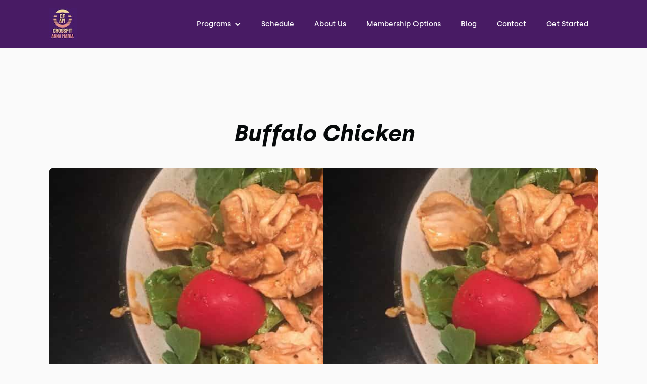

--- FILE ---
content_type: text/html
request_url: https://www.crossfitannamaria.com/recipes/buffalo-chicken
body_size: 9963
content:
<!DOCTYPE html><!-- This site was created in Webflow. https://webflow.com --><!-- Last Published: Thu Feb 13 2025 20:42:09 GMT+0000 (Coordinated Universal Time) --><html data-wf-domain="www.crossfitannamaria.com" data-wf-page="60db9162bc29d838d5ca2a39" data-wf-site="60db9161bc29d8fd35ca2999" lang="en" data-wf-collection="60db9162bc29d871adca29ac" data-wf-item-slug="buffalo-chicken"><head><meta charset="utf-8"/><title>CrossFit Anna Maria</title><meta content="width=device-width, initial-scale=1" name="viewport"/><meta content="Webflow" name="generator"/><link href="https://cdn.prod.website-files.com/60db9161bc29d8fd35ca2999/css/crossfit-anna-maria.webflow.f92b96976.min.css" rel="stylesheet" type="text/css"/><script type="text/javascript">!function(o,c){var n=c.documentElement,t=" w-mod-";n.className+=t+"js",("ontouchstart"in o||o.DocumentTouch&&c instanceof DocumentTouch)&&(n.className+=t+"touch")}(window,document);</script><link href="https://cdn.prod.website-files.com/60db9161bc29d8fd35ca2999/60db9b0cb1b36313b93f8b3b_CrossFit%20Anna%20Maria%20Favicon.jpg" rel="shortcut icon" type="image/x-icon"/><link href="https://cdn.prod.website-files.com/60db9161bc29d8fd35ca2999/60db9af8b38176a9f40770ef_CrossFit%20Anna%20Maria%20Favicon.jpg" rel="apple-touch-icon"/><link href="https://www.crossfitannamaria.com/recipes/buffalo-chicken" rel="canonical"/><link rel="dns-prefetch" href="//assets.website-files.com">
<link rel="stylesheet" href="https://maxcdn.bootstrapcdn.com/font-awesome/4.5.0/css/font-awesome.min.css">

<script>
	// EDIT THESE TWO AS NEEDED
  	window.gymName = "CrossFit Anna Maria"; // Change to friendly name
    window.gtmId = "GTM-W4CB8TH";
	window.fbPx = "";
    window.tbToken = "VMh7YTHjzjS0";
</script>
<!-- nothing below this if possible -->

<script type="text/javascript" src="https://www.bugherd.com/sidebarv2.js?apikey=fb6owyvf3vnhd2pi5jmbiq" async="true"></script></head><body><div data-collapse="medium" data-animation="default" data-duration="400" data-easing="ease" data-easing2="ease" role="banner" class="navbar w-nav"><div class="navbar-container"><div class="collection-list-wrapper-7 w-dyn-list"><div role="list" class="collection-list-8 w-dyn-items"><div role="listitem" class="collection-item-6 w-dyn-item"><a href="/" class="brand w-nav-brand"><img width="57" alt="CrossFit Anna Maria" src="https://cdn.prod.website-files.com/60db9162bc29d8ad79ca29a4/60dc73bac0166762c2b57ce9_CrossFit%20Anna%20Maria.jpg" class="gym-logo"/></a></div></div></div><div class="menu-button w-nav-button"><div class="icon w-icon-nav-menu"></div></div><nav role="navigation" class="nav-menu w-nav-menu"><div data-hover="true" data-delay="0" class="dropdown w-dropdown"><div class="dropdown-toggle w-dropdown-toggle"><div class="text-block-2">Programs</div><div class="icon-2 w-icon-dropdown-toggle"></div></div><nav class="dropdown-list w-dropdown-list"><div class="w-dyn-list"><div role="list" class="w-dyn-items"><div role="listitem" class="w-dyn-item"><a href="/programs/drop-in" class="dropdown-link w-dropdown-link">Drop In</a></div><div role="listitem" class="w-dyn-item"><a href="/programs/get-started" class="dropdown-link w-dropdown-link">Get Started</a></div><div role="listitem" class="w-dyn-item"><a href="/programs/fundamentals" class="dropdown-link w-dropdown-link">Fundamentals</a></div><div role="listitem" class="w-dyn-item"><a href="/programs/personal-training" class="dropdown-link w-dropdown-link">Personal Training</a></div><div role="listitem" class="w-dyn-item"><a href="/programs/olympic-lifting" class="dropdown-link w-condition-invisible w-dropdown-link">Olympic Lifting</a></div><div role="listitem" class="w-dyn-item"><a href="/programs/crossfit-classes" class="dropdown-link w-dropdown-link">CrossFit Classes</a></div><div role="listitem" class="w-dyn-item"><a href="/programs/nutrition" class="dropdown-link w-dropdown-link">Nutrition</a></div></div></div></nav></div><a href="/schedule" class="nav-link w-nav-link">Schedule</a><a href="/about" class="nav-link w-nav-link">About Us</a><a href="/pricing" class="nav-link w-nav-link">Membership Options</a><a href="/blog" class="nav-link w-nav-link">Blog</a><a href="/contact" class="nav-link w-nav-link">Contact</a><a href="https://www.crossfitannamaria.com/programs/get-started" class="nav-link w-nav-link">Get Started</a></nav></div></div><div class="recipe-hero-section _2"><div class="heading-wrapper recipe"><h2>Buffalo Chicken</h2></div><div style="background-image:url(&quot;https://cdn.prod.website-files.com/60db9162bc29d8ad79ca29a4/60db9162bc29d86e43ca2c3c_Buffalo%20Chicken.jpg&quot;)" class="recipe-image"><img loading="lazy" alt="" src="https://cdn.prod.website-files.com/60db9162bc29d8ad79ca29a4/60db9162bc29d86e43ca2c3c_Buffalo%20Chicken.jpg" class="hero-image"/></div><div class="recipe-details"><div class="div-block-40"><div class="html-embed-7 w-embed"><svg width="25" height="25" viewBox="0 0 44 50" fill="none" xmlns="http://www.w3.org/2000/svg">
<path fill-rule="evenodd" clip-rule="evenodd" d="M0.0141249 8.33333C0.0141249 3.73833 3.00413 0 6.68079 0C10.3575 0 13.3475 3.73833 13.3475 8.33333C13.4469 10.0254 13.0195 11.7067 12.1241 13.1459C11.2287 14.5851 9.90929 15.7115 8.34746 16.37V48.3333C8.34746 48.7754 8.17186 49.1993 7.8593 49.5118C7.54674 49.8244 7.12282 50 6.68079 50C6.23876 50 5.81484 49.8244 5.50228 49.5118C5.18972 49.1993 5.01413 48.7754 5.01413 48.3333V16.37C3.45229 15.7115 2.13291 14.5851 1.23752 13.1459C0.342127 11.7067 -0.0852733 10.0254 0.0141249 8.33333ZM27.169 0.488155C27.4815 0.175595 27.9055 0 28.3475 0C28.7895 0 29.2134 0.175595 29.526 0.488155C29.8386 0.800716 30.0141 1.22464 30.0141 1.66667V8.33333C30.1137 10.0256 29.6863 11.7072 28.7909 13.1467C27.8955 14.5862 26.5761 15.7128 25.0141 16.3717V48.3333C25.0141 48.7754 24.8386 49.1993 24.526 49.5118C24.2134 49.8244 23.7895 50 23.3475 50C22.9055 50 22.4815 49.8244 22.169 49.5118C21.8564 49.1993 21.6808 48.7754 21.6808 48.3333V16.37C20.119 15.7115 18.7996 14.5851 17.9042 13.1459C17.0088 11.7067 16.5814 10.0254 16.6808 8.33333V1.66667C16.6808 1.22464 16.8564 0.800716 17.169 0.488155C17.4815 0.175595 17.9055 0 18.3475 0C18.7895 0 19.2134 0.175595 19.526 0.488155C19.8386 0.800716 20.0141 1.22464 20.0141 1.66667V8.33333C19.9868 9.12302 20.1205 9.91001 20.407 10.6464C20.6935 11.3828 21.1269 12.0531 21.6808 12.6167V1.66667C21.6808 1.22464 21.8564 0.800716 22.169 0.488155C22.4815 0.175595 22.9055 0 23.3475 0C23.7895 0 24.2134 0.175595 24.526 0.488155C24.8386 0.800716 25.0141 1.22464 25.0141 1.66667V12.6167C25.5675 12.0528 26.0006 11.3824 26.2871 10.6461C26.5736 9.90977 26.7076 9.12295 26.6808 8.33333V1.66667C26.6808 1.22464 26.8564 0.800716 27.169 0.488155ZM33.3475 38.3335V48.3335C33.3475 48.7755 33.5231 49.1994 33.8356 49.512C34.1482 49.8246 34.5721 50.0002 35.0141 50.0002C35.4562 50.0002 35.8801 49.8246 36.1927 49.512C36.5052 49.1994 36.6808 48.7755 36.6808 48.3335V38.3335H33.3475ZM35.3392 0.0324941C35.6625 0.0967733 35.9594 0.255451 36.1925 0.488466C38.4684 2.75126 40.2726 5.44314 41.5008 8.40818C42.729 11.3732 43.3567 14.5525 43.3475 17.7618V35.0001C43.3475 35.4422 43.1719 35.8661 42.8593 36.1786C42.5468 36.4912 42.1228 36.6668 41.6808 36.6668H33.3475V1.6668C33.3475 1.33722 33.4453 1.01505 33.6285 0.741036C33.8116 0.467019 34.0719 0.253453 34.3764 0.127337C34.6809 0.00121987 35.0159 -0.0317852 35.3392 0.0324941Z" fill="#481b64"/>
</svg></div><div class="text-block-9">Course :</div><div class="text-block-10">Main Dish</div></div><div class="div-block-40"><div class="html-embed-7 w-embed"><svg width="25" height="25" viewBox="0 0 50 50" fill="none" xmlns="http://www.w3.org/2000/svg">
<path fill-rule="evenodd" clip-rule="evenodd" d="M34.0133 0.512547L49.4664 15.9724C49.8078 16.3142 49.9995 16.7776 49.9995 17.2607C49.9995 17.7438 49.8078 18.2071 49.4664 18.549L34.0133 34.0071C33.8442 34.1763 33.6435 34.3105 33.4226 34.4021C33.2017 34.4936 32.9649 34.5407 32.7258 34.5407C32.4866 34.5407 32.2499 34.4936 32.0289 34.4021C31.808 34.3105 31.6073 34.1763 31.4383 34.0071L25 27.5655L18.5618 34.0088L15.9868 31.4322L22.4251 24.9906L15.9868 18.549C15.8176 18.3798 15.6834 18.179 15.5918 17.9579C15.5002 17.7369 15.4531 17.4999 15.4531 17.2607C15.4531 17.0214 15.5002 16.7845 15.5918 16.5634C15.6834 16.3424 15.8176 16.1415 15.9868 15.9724L31.4383 0.512547C31.7862 0.18341 32.2469 0 32.7258 0C33.2047 0 33.6654 0.18341 34.0133 0.512547ZM23.9878 18.7738C24.2874 18.9739 24.6397 19.0807 25 19.0806C25.4825 19.0823 25.9459 18.8922 26.2884 18.5523L34.0133 10.8241C34.3556 10.4826 34.5483 10.0191 34.5489 9.53562C34.5495 9.0521 34.3581 8.58813 34.0166 8.24578C33.6751 7.90344 33.2117 7.71076 32.7281 7.71013C32.2446 7.70951 31.7806 7.90099 31.4383 8.24245L23.7117 15.9707C23.4569 16.2254 23.2833 16.5501 23.213 16.9035C23.1427 17.2569 23.1787 17.6233 23.3167 17.9562C23.4546 18.2891 23.6881 18.5736 23.9878 18.7738ZM27.8511 22.6404C28.1507 22.8406 28.503 22.9473 28.8633 22.9473C29.1023 22.9474 29.339 22.9003 29.5598 22.8088C29.7806 22.7173 29.9811 22.5831 30.15 22.4139L37.8782 14.6824C38.2101 14.3389 38.3938 13.8788 38.3898 13.4012C38.3858 12.9236 38.1944 12.4667 37.8568 12.1288C37.5191 11.791 37.0623 11.5993 36.5847 11.595C36.1071 11.5906 35.6469 11.7741 35.3033 12.1057L27.575 19.8373C27.3202 20.0921 27.1466 20.4167 27.0763 20.7701C27.006 21.1235 27.042 21.4899 27.1799 21.8228C27.3179 22.1557 27.5514 22.4402 27.8511 22.6404ZM34.0133 26.2772L41.7398 18.5473H41.7415C42.0734 18.2039 42.2571 17.7438 42.2531 17.2662C42.2491 16.7886 42.0577 16.3316 41.7201 15.9938C41.3824 15.6559 40.9256 15.4642 40.448 15.4599C39.9704 15.4556 39.5102 15.639 39.1665 15.9707L31.4383 23.7023C31.0968 24.0437 30.905 24.5068 30.905 24.9897C30.905 25.4726 31.0968 25.9358 31.4383 26.2772C31.7798 26.6187 32.2429 26.8105 32.7258 26.8105C33.2087 26.8105 33.6718 26.6187 34.0133 26.2772ZM12.1228 30.918C12.6017 30.918 13.0624 31.1014 13.4103 31.4305L18.5619 36.5821C18.731 36.7511 18.8652 36.9518 18.9568 37.1728C19.0484 37.3937 19.0955 37.6305 19.0955 37.8696C19.0955 38.1087 19.0484 38.3455 18.9568 38.5664C18.8652 38.7874 18.731 38.9881 18.5619 39.1571L8.26034 49.467C7.91848 49.8083 7.45512 50 6.97202 50C6.48892 50 6.02556 49.8083 5.6837 49.467L0.533768 44.3137C0.364546 44.1445 0.230309 43.9437 0.138724 43.7226C0.0471388 43.5016 0 43.2646 0 43.0254C0 42.7861 0.0471388 42.5492 0.138724 42.3281C0.230309 42.1071 0.364546 41.9062 0.533768 41.7371L10.8353 31.4305C11.1832 31.1014 11.6439 30.918 12.1228 30.918Z" fill="#481b64"/>
</svg></div><div class="text-block-9">Prep Time :</div><div class="text-block-10">10 minutes</div></div><div class="div-block-40"><div class="html-embed-7 w-embed"><svg width="25" height="25" viewBox="0 0 50 50" fill="none" xmlns="http://www.w3.org/2000/svg">
<path fill-rule="evenodd" clip-rule="evenodd" d="M24.1572 18.3458C24.1572 18.7876 24.3328 19.2114 24.6452 19.5238C24.9576 19.8363 25.3814 20.0118 25.8233 20.0118C26.2651 20.0118 26.6889 19.8363 27.0013 19.5238C27.3138 19.2114 27.4893 18.7876 27.4893 18.3458C27.4786 15.8054 26.7716 13.3167 25.4451 11.1502C24.6733 9.98508 24.2286 8.63411 24.1572 7.23839C23.9977 5.71511 24.3915 4.18527 25.2668 2.92839C25.6015 2.63986 25.8079 2.23018 25.8405 1.78948C25.8732 1.34879 25.7294 0.913171 25.4409 0.578465C25.1524 0.243759 24.7427 0.0373802 24.302 0.00473025C23.8613 -0.0279197 23.4257 0.115833 23.091 0.404366C22.8594 0.59929 20.8252 2.43191 20.8252 7.23506C20.8816 9.18299 21.4642 11.0793 22.5112 12.7229C23.576 14.4059 24.1463 16.3543 24.1572 18.3458ZM3.62693 37.392C2.53569 38.9714 0 42.8732 0 45.0024C0 46.3279 0.52658 47.5992 1.4639 48.5365C2.40122 49.4738 3.6725 50.0004 4.99807 50.0004C6.32363 50.0004 7.59491 49.4738 8.53223 48.5365C9.46955 47.5992 9.99613 46.3279 9.99613 45.0024C9.99613 42.8732 7.46045 38.9714 6.3692 37.392C6.2077 37.1818 6.00006 37.0116 5.76231 36.8945C5.52457 36.7774 5.26309 36.7165 4.99807 36.7165C4.73304 36.7165 4.47156 36.7774 4.23382 36.8945C3.99607 37.0116 3.78843 37.1818 3.62693 37.392ZM16.955 37.392C15.8637 38.9714 13.3281 42.8732 13.3281 45.0024C13.3281 46.3279 13.8546 47.5992 14.792 48.5365C15.7293 49.4738 17.0006 50.0004 18.3261 50.0004C19.6517 50.0004 20.923 49.4738 21.8603 48.5365C22.7976 47.5992 23.3242 46.3279 23.3242 45.0024C23.3242 42.8732 20.7885 38.9714 19.6973 37.392C19.5358 37.1818 19.3281 37.0116 19.0904 36.8945C18.8526 36.7774 18.5912 36.7165 18.3261 36.7165C18.0611 36.7165 17.7996 36.7774 17.5619 36.8945C17.3241 37.0116 17.1165 37.1818 16.955 37.392ZM32.4188 36.8945C32.6566 37.0116 32.8642 37.1818 33.0257 37.392C34.1169 38.9714 36.6526 42.8732 36.6526 45.0024C36.6526 46.3279 36.126 47.5992 35.1887 48.5365C34.2514 49.4738 32.9801 50.0004 31.6546 50.0004C30.329 50.0004 29.0577 49.4738 28.1204 48.5365C27.1831 47.5992 26.6565 46.3279 26.6565 45.0024C26.6565 42.8732 29.1922 38.9714 30.2834 37.392C30.4449 37.1818 30.6526 37.0116 30.8903 36.8945C31.1281 36.7774 31.3895 36.7165 31.6546 36.7165C31.9196 36.7165 32.1811 36.7774 32.4188 36.8945ZM17.9814 19.5238C17.6689 19.2114 17.4934 18.7876 17.4934 18.3458C17.4825 16.3543 16.9121 14.4059 15.8474 12.7229C14.8004 11.0793 14.2178 9.18299 14.1614 7.23506C14.1614 2.43191 16.1956 0.59929 16.4272 0.404366C16.7619 0.115833 17.1975 -0.0279197 17.6382 0.00473025C18.0789 0.0373802 18.4886 0.243759 18.7771 0.578465C19.0656 0.913171 19.2094 1.34879 19.1767 1.78948C19.1441 2.23018 18.9377 2.63986 18.603 2.92839C17.7277 4.18527 17.3339 5.71511 17.4934 7.23839C17.5648 8.63411 18.0095 9.98508 18.7813 11.1502C20.1078 13.3167 20.8148 15.8054 20.8255 18.3458C20.8255 18.7876 20.6499 19.2114 20.3375 19.5238C20.0251 19.8363 19.6013 20.0118 19.1594 20.0118C18.7176 20.0118 18.2938 19.8363 17.9814 19.5238ZM10.8292 18.3458C10.8292 18.7876 11.0047 19.2114 11.3171 19.5238C11.6296 19.8363 12.0533 20.0118 12.4952 20.0118C12.9371 20.0118 13.3608 19.8363 13.6733 19.5238C13.9857 19.2114 14.1612 18.7876 14.1612 18.3458C14.1506 15.8054 13.4435 13.3167 12.117 11.1502C11.3453 9.98508 10.9005 8.63411 10.8292 7.23839C10.6696 5.71511 11.0635 4.18527 11.9387 2.92839C12.2735 2.63986 12.4798 2.23018 12.5125 1.78948C12.5451 1.34879 12.4014 0.913171 12.1128 0.578465C11.8243 0.243759 11.4146 0.0373802 10.9739 0.00473025C10.5332 -0.0279197 10.0976 0.115833 9.76292 0.404366C9.53134 0.59929 7.49713 2.43191 7.49713 7.23506C7.55293 9.18413 8.13556 11.0817 9.18315 12.7263C10.2473 14.4083 10.8176 16.3554 10.8292 18.3458ZM32.739 23.3434C34.2118 22.2889 38.5284 20.0114 48.3146 20.0114C48.7565 20.0114 49.1802 20.1869 49.4927 20.4994C49.8051 20.8118 49.9807 21.2356 49.9807 21.6774C49.9807 22.1193 49.8051 22.543 49.4927 22.8555C49.1802 23.1679 48.7565 23.3434 48.3146 23.3434C40.0095 23.3434 36.241 25.0928 34.9865 25.8591V28.3415C34.9865 29.6671 34.4599 30.9384 33.5226 31.8757C32.5852 32.813 31.314 33.3396 29.9884 33.3396H4.99807C3.6725 33.3396 2.40122 32.813 1.4639 31.8757C0.52658 30.9384 0 29.6671 0 28.3415V25.0095C0 24.5676 0.175527 24.1439 0.487966 23.8314C0.800406 23.519 1.22417 23.3434 1.66602 23.3434H32.739ZM6.17612 30.3526C6.48856 30.0401 6.66409 29.6164 6.66409 29.1745V27.5085C6.66409 27.0666 6.48856 26.6429 6.17612 26.3304C5.86368 26.018 5.43992 25.8425 4.99807 25.8425C4.55621 25.8425 4.13245 26.018 3.82001 26.3304C3.50757 26.6429 3.33204 27.0666 3.33204 27.5085V29.1745C3.33204 29.6164 3.50757 30.0401 3.82001 30.3526C4.13245 30.665 4.55621 30.8405 4.99807 30.8405C5.43992 30.8405 5.86368 30.665 6.17612 30.3526Z" fill="#481b64"/>
</svg></div><div class="text-block-9">Cook Time :</div><div class="text-block-10">6 hours</div></div><div class="div-block-40"><div class="html-embed-7 w-embed"><svg width="25" height="25" viewBox="0 0 50 50" fill="none" xmlns="http://www.w3.org/2000/svg">
<path fill-rule="evenodd" clip-rule="evenodd" d="M25 0C32.6681 0 38.9878 5.92236 39.6827 13.4614C45.4863 14.1504 50 19.062 50 25C50 30.916 45.5189 35.8135 39.7461 36.5308V40.7227H31.6908L36.5521 25.4443C36.7975 24.6733 36.3714 23.8496 35.6004 23.604C34.8296 23.3589 34.0057 23.7847 33.7604 24.5557L28.6164 40.7227H26.4648V17.1875C26.4648 16.3784 25.809 15.7227 25 15.7227C24.191 15.7227 23.5352 16.3784 23.5352 17.1875V40.7227H21.3836L16.2396 24.5557C15.9943 23.7852 15.1703 23.3589 14.3996 23.604C13.6287 23.8496 13.2025 24.6733 13.4479 25.4443L18.3092 40.7227H10.2539V36.5308C4.48114 35.8135 0 30.916 0 25C0 19.062 4.51367 14.1504 10.3173 13.4614C11.0122 5.92236 17.3319 0 25 0ZM10.2539 45.6055V43.6523H39.7461V45.6055C39.7461 48.0288 37.7747 50 35.3516 50H14.6484C12.2253 50 10.2539 48.0288 10.2539 45.6055Z" fill="#481b64"/>
</svg></div><div class="text-block-9">Total Time :</div><div class="text-block-10">6 hours 10 minutes</div></div></div></div><div class="recipe-content"><h3>Ingredients</h3><div class="recipe-rtb w-richtext"><ul role="list"><li>2 pounds organic chicken breasts</li><li>1 onion chopped</li><li>3 tbsp garlic minced</li><li>16 ounces low sodium chicken stock</li><li>12 ounces Frank&#x27;s Hot sauce 1 bottle</li><li>Optional: tabasco</li></ul><p>‍</p></div><h3>Instructions</h3><div class="recipe-rtb w-richtext"><ul role="list"><li>Place chopped onion and minced garlic at the bottom of the crockpot. Place chicken on top. Then cover with low sodium chicken stock.</li><li>Cover chicken with Frank’s hot sauce (add Tabasco if you would like additional spice)</li><li>Cook on low heat for 6 hours</li><li>Once cooked, set aside 1/2 cup of broth and pour out the remaining.</li><li>Return chicken and 1/2 cup of saved broth to crockpot and cook on high heat for an additional 30 minutes</li><li>Enjoy</li><li>Try it Sara&#x27;s way and make Buffalo BBQ Chicken! All you need to do is replace the 12 ounces of hot sauce with 1/4 cup Stubs BBQ Sauce and 1/2 Cup Franks Red Hot Sauce!</li></ul><p>‍</p></div><h3 class="w-condition-invisible">Notes</h3><div class="recipe-rtb w-dyn-bind-empty w-richtext"></div></div><div data-w-id="cea1b45b-ee20-9286-330f-7fedbab27f43" class="footer-section"><div class="wrapper footer"><div class="footer-subcontainer"><div class="w-dyn-list"><div role="list" class="w-dyn-items"><div role="listitem" class="collection-item-9 w-dyn-item"><a href="/" class="gym-logo w-inline-block"><img width="105" alt="CrossFit Anna Maria" src="https://cdn.prod.website-files.com/60db9162bc29d8ad79ca29a4/60dc73bac0166762c2b57ce9_CrossFit%20Anna%20Maria.jpg"/></a><div class="footer-tagline"><div class="footer-gym-type">Crossfit Gym</div><div class="footer-gym-details-text">in</div><div class="footer-gym-location">Anna Maria Island</div></div><a href="https://www.crossfit.com/" target="_blank" class="w-inline-block"><img src="https://cdn.prod.website-files.com/60db9161bc29d8fd35ca2999/64b1555944d876e71d82f069_CrossFit%20Logo%20Black%20Background%20(1).png" loading="lazy" width="160" alt="CrossFit Journal" class="image-9"/></a><div class="footer-social-media-links-wrap"><a href="#" class="facebook-link footer w-inline-block w-condition-invisible"><img src="https://cdn.prod.website-files.com/60db9161bc29d8fd35ca2999/60db9162bc29d8f4a4ca29f0_Vector.svg" alt="Facebook" loading="lazy"/></a><a href="#" class="twitter-link footer w-inline-block w-condition-invisible"><img src="https://cdn.prod.website-files.com/60db9161bc29d8fd35ca2999/60db9162bc29d8507bca29e6_uyg.svg" width="20" alt="Twitter" loading="lazy"/></a><a href="https://www.instagram.com/crossfitannamaria/" target="_blank" class="instagram-link footer w-inline-block"><img src="https://cdn.prod.website-files.com/60db9161bc29d8fd35ca2999/60db9162bc29d873edca29e7_yt.svg" width="20" alt="Instagram" loading="lazy"/></a><a href="#" class="youtube-link footer w-inline-block w-condition-invisible"><img src="https://cdn.prod.website-files.com/60db9161bc29d8fd35ca2999/60db9162bc29d81453ca29ef_jhg.svg" alt="Youtube" loading="lazy"/></a></div></div></div></div></div><div class="footer-subcontainer-two"><div class="footer-links-wrap"><div class="footer-links-title">pROGRAMS</div><div class="w-dyn-list"><div role="list" class="w-dyn-items"><div role="listitem" class="w-dyn-item"><a href="/programs/drop-in" class="footer-links">Drop In</a></div><div role="listitem" class="w-dyn-item"><a href="/programs/get-started" class="footer-links">Get Started</a></div><div role="listitem" class="w-dyn-item"><a href="/programs/fundamentals" class="footer-links">Fundamentals</a></div><div role="listitem" class="w-dyn-item"><a href="/programs/personal-training" class="footer-links">Personal Training</a></div><div role="listitem" class="w-dyn-item"><a href="/programs/crossfit-classes" class="footer-links">CrossFit Classes</a></div><div role="listitem" class="w-dyn-item"><a href="/programs/nutrition" class="footer-links">Nutrition</a></div></div></div></div><div class="footer-links-wrap"><div class="footer-links-title">About</div><a href="/about" class="footer-links">About Us</a><a href="/blog" class="footer-links">Blog</a><a href="/contact" class="footer-links">Contact Us</a><div class="footer-links-title top-padding">Legal</div><a href="/terms-of-use" class="footer-links">Terms of Use</a><a href="/privacy-policy" class="footer-links">Privacy Policy</a></div><div class="footer-links-wrap"><div class="footer-links-title">Address</div><div class="w-dyn-list"><div role="list" class="w-dyn-items"><div role="listitem" class="w-dyn-item"><div class="footer-address">5602 Marina Drive, Holmes Beach, FL 34217</div></div></div></div></div></div></div><div class="w-dyn-list"><div role="list" class="w-dyn-items"><div role="listitem" class="w-dyn-item"><div class="html-embed-11 w-embed"><a id="button" style="background-color: #481b64;"></a></div></div></div></div></div><script src="https://d3e54v103j8qbb.cloudfront.net/js/jquery-3.5.1.min.dc5e7f18c8.js?site=60db9161bc29d8fd35ca2999" type="text/javascript" integrity="sha256-9/aliU8dGd2tb6OSsuzixeV4y/faTqgFtohetphbbj0=" crossorigin="anonymous"></script><script src="https://cdn.prod.website-files.com/60db9161bc29d8fd35ca2999/js/webflow.0c4e3d65.1aa875437f97b7d2.js" type="text/javascript"></script><a href="https://pushpress.com"><img src="https://production.pushpress.com/p/x/pushpress_sites" alt="pushpress gym management software for boutique gyms and fitness studios" defer width="1" height="1" style="display:none;"/></a>

<script>
	
    // GROW CHAT WIDGET   	
  	setTimeout(function() { 
      console.log("adding Grow Chat");
      	var el = document.createElement('script');
    	el.src="https://widgets.leadconnectorhq.com/loader.js";
	    el.setAttribute('data-resources-url', 'https://widgets.leadconnectorhq.com/chat-widget/loader.js');
   		el.async = !0;
	    document.head.appendChild(el);
    }, 2500);
    
  	// Google Tag Manager
  	if (window.gtmId) { 
      	setTimeout(function() { 
          	console.log("adding GTM");
	    	(function(w,d,s,l,i){w[l]=w[l]||[];w[l].push({'gtm.start':
			new Date().getTime(),event:'gtm.js'});var f=d.getElementsByTagName(s)[0],
			j=d.createElement(s),dl=l!='dataLayer'?'&l='+l:'';j.async=true;j.src=
			'https://www.googletagmanager.com/gtm.js?id='+i+dl;f.parentNode.insertBefore(j,f);
			})(window,document,'script','dataLayer',window.gtmId);
        }, 3500);
  	}

  
  	//Toybox
  	function getCookie(cname) {
  		var name = cname + "=";
  		var decodedCookie = decodeURIComponent(document.cookie);
		var ca = decodedCookie.split(';');
		for(var i = 0; i <ca.length; i++) {
		    var c = ca[i];
		    while (c.charAt(0) == ' ') {
		      c = c.substring(1);
		    }
		    if (c.indexOf(name) == 0) {
		      return true;
		    }
		}
	}
  
    var toyboxCookie = getCookie("toybox-token");
  
  	var uP = new URLSearchParams(window.location.search);
	var toyboxOpen = uP.has("toyboxOpen");

    if (toyboxOpen || toyboxCookie) { 
   	  	console.log("adding Toybox");
      	(function(t,e,n){var s=t.createElement(e);s.dataset.id="ToyboxSnippet",s.dataset.token=n,s.src="https://cdn.toyboxsystems.com/inject.bundle.js",t.getElementsByTagName("body")[0].appendChild(s)})(document, 'script', window.tbToken);
    }
  
  	
    //Facebook Pixel
    if (window.fbPx) { 
    	setTimeout(function() { 	
                    	console.log("adding FBx");
    		!function(f,b,e,v,n,t,s){if(f.fbq)return;n=f.fbq=function(){n.callMethod?n.callMethod.apply(n,arguments):n.queue.push(arguments)};if(!f._fbq)f._fbq=n;n.push=n;n.loaded=!0;n.version='2.0';n.agent='plwebflow';n.queue=[];t=b.createElement(e);t.async=!0;t.src=v;s=b.getElementsByTagName(e)[0];s.parentNode.insertBefore(t,s)}(window,document,'script','https://connect.facebook.net/en_US/fbevents.js');fbq('init',window.fbPx);fbq('track', 'PageView');
		}, 3500);
    }
    
    if (window.fbPx) { 
    	setTimeout(function() { 	
    		!function(f,b,e,v,n,t,s){if(f.fbq)return;n=f.fbq=function(){n.callMethod?n.callMethod.apply(n,arguments):n.queue.push(arguments)};if(!f._fbq)f._fbq=n;n.push=n;n.loaded=!0;n.version='2.0';n.agent='plwebflow';n.queue=[];t=b.createElement(e);t.async=!0;t.src=v;s=b.getElementsByTagName(e)[0];s.parentNode.insertBefore(t,s)}(window,document,'script','https://connect.facebook.net/en_US/fbevents.js');fbq('init',window.fbPx);fbq('track', 'PageView');
		}, 2500);
    }
    
  	
  	//Scroll button
  	var btn = $('#button');

	$(window).scroll(function() {
  		if ($(window).scrollTop() > 300) {
    	btn.addClass('show');
  	} else {
    	btn.removeClass('show');
  	}
	});

	btn.on('click', function(e) {
  		e.preventDefault();
  		$('html, body').animate({scrollTop:0}, '300');
	});

  
</script>

<style>
  #button {
  display: inline-block;
  width: 50px;
  height: 50px;
  text-align: center;
  border-radius: 4px;
  position: fixed;
  bottom: 30px;
  right: 90px;
  transition: background-color .3s, 
  opacity .5s, visibility .5s;
  opacity: 0;
  visibility: hidden;
  z-index: 9999 !important;
}
#button::after {
  content: "\f077";
  font-family: FontAwesome;
  font-weight: normal;
  font-style: normal;
  font-size: 2em;
  line-height: 50px;
  color: #fff;
}
#button:hover {
  cursor: pointer;
  background-color: #333;
}
#button:active {
  background-color: #555;
}
#button.show {
  opacity: 1;
  visibility: visible;
}

.map-iframe > div {
  width: 100%!important;
  height: 100%!important;
}
  
</style></body></html>